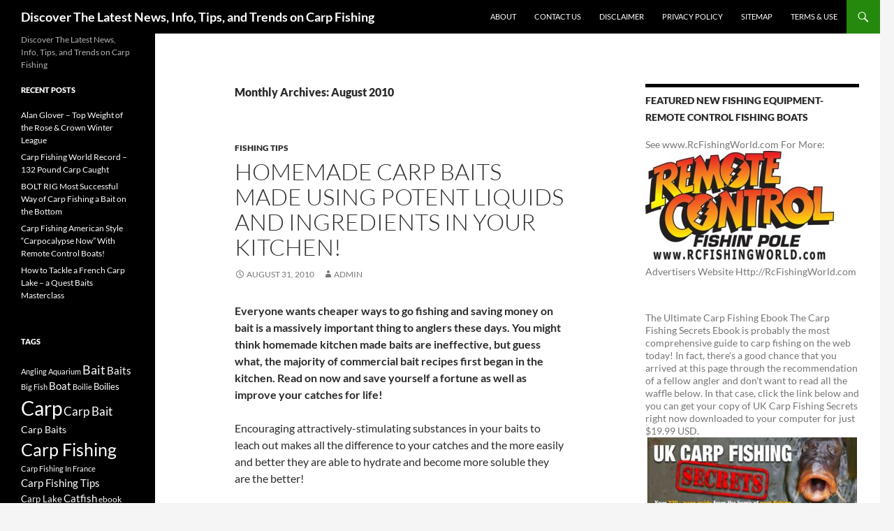

--- FILE ---
content_type: text/html; charset=UTF-8
request_url: https://carpfishingtoday.com/2010/08/
body_size: 17112
content:
<!DOCTYPE html>
<html lang="en-US">
<head>
	<meta charset="UTF-8">
	<meta name="viewport" content="width=device-width, initial-scale=1.0">
	<title>August | 2010 | Discover The Latest News, Info, Tips, and Trends on Carp Fishing</title>
	<link rel="profile" href="https://gmpg.org/xfn/11">
	<link rel="pingback" href="https://carpfishingtoday.com/xmlrpc.php">
	<meta name='robots' content='max-image-preview:large' />
<link rel='dns-prefetch' href='//s.w.org' />
<link rel="alternate" type="application/rss+xml" title="Discover The Latest News, Info, Tips, and Trends on Carp Fishing &raquo; Feed" href="https://carpfishingtoday.com/feed/" />
<link rel="alternate" type="application/rss+xml" title="Discover The Latest News, Info, Tips, and Trends on Carp Fishing &raquo; Comments Feed" href="https://carpfishingtoday.com/comments/feed/" />
		<script>
			window._wpemojiSettings = {"baseUrl":"https:\/\/s.w.org\/images\/core\/emoji\/13.1.0\/72x72\/","ext":".png","svgUrl":"https:\/\/s.w.org\/images\/core\/emoji\/13.1.0\/svg\/","svgExt":".svg","source":{"concatemoji":"https:\/\/carpfishingtoday.com\/wp-includes\/js\/wp-emoji-release.min.js?ver=5.8.12"}};
			!function(e,a,t){var n,r,o,i=a.createElement("canvas"),p=i.getContext&&i.getContext("2d");function s(e,t){var a=String.fromCharCode;p.clearRect(0,0,i.width,i.height),p.fillText(a.apply(this,e),0,0);e=i.toDataURL();return p.clearRect(0,0,i.width,i.height),p.fillText(a.apply(this,t),0,0),e===i.toDataURL()}function c(e){var t=a.createElement("script");t.src=e,t.defer=t.type="text/javascript",a.getElementsByTagName("head")[0].appendChild(t)}for(o=Array("flag","emoji"),t.supports={everything:!0,everythingExceptFlag:!0},r=0;r<o.length;r++)t.supports[o[r]]=function(e){if(!p||!p.fillText)return!1;switch(p.textBaseline="top",p.font="600 32px Arial",e){case"flag":return s([127987,65039,8205,9895,65039],[127987,65039,8203,9895,65039])?!1:!s([55356,56826,55356,56819],[55356,56826,8203,55356,56819])&&!s([55356,57332,56128,56423,56128,56418,56128,56421,56128,56430,56128,56423,56128,56447],[55356,57332,8203,56128,56423,8203,56128,56418,8203,56128,56421,8203,56128,56430,8203,56128,56423,8203,56128,56447]);case"emoji":return!s([10084,65039,8205,55357,56613],[10084,65039,8203,55357,56613])}return!1}(o[r]),t.supports.everything=t.supports.everything&&t.supports[o[r]],"flag"!==o[r]&&(t.supports.everythingExceptFlag=t.supports.everythingExceptFlag&&t.supports[o[r]]);t.supports.everythingExceptFlag=t.supports.everythingExceptFlag&&!t.supports.flag,t.DOMReady=!1,t.readyCallback=function(){t.DOMReady=!0},t.supports.everything||(n=function(){t.readyCallback()},a.addEventListener?(a.addEventListener("DOMContentLoaded",n,!1),e.addEventListener("load",n,!1)):(e.attachEvent("onload",n),a.attachEvent("onreadystatechange",function(){"complete"===a.readyState&&t.readyCallback()})),(n=t.source||{}).concatemoji?c(n.concatemoji):n.wpemoji&&n.twemoji&&(c(n.twemoji),c(n.wpemoji)))}(window,document,window._wpemojiSettings);
		</script>
		<style>
img.wp-smiley,
img.emoji {
	display: inline !important;
	border: none !important;
	box-shadow: none !important;
	height: 1em !important;
	width: 1em !important;
	margin: 0 .07em !important;
	vertical-align: -0.1em !important;
	background: none !important;
	padding: 0 !important;
}
</style>
	<link rel='stylesheet' id='wp-block-library-css'  href='https://carpfishingtoday.com/wp-includes/css/dist/block-library/style.min.css?ver=5.8.12' media='all' />
<style id='wp-block-library-theme-inline-css'>
#start-resizable-editor-section{display:none}.wp-block-audio figcaption{color:#555;font-size:13px;text-align:center}.is-dark-theme .wp-block-audio figcaption{color:hsla(0,0%,100%,.65)}.wp-block-code{font-family:Menlo,Consolas,monaco,monospace;color:#1e1e1e;padding:.8em 1em;border:1px solid #ddd;border-radius:4px}.wp-block-embed figcaption{color:#555;font-size:13px;text-align:center}.is-dark-theme .wp-block-embed figcaption{color:hsla(0,0%,100%,.65)}.blocks-gallery-caption{color:#555;font-size:13px;text-align:center}.is-dark-theme .blocks-gallery-caption{color:hsla(0,0%,100%,.65)}.wp-block-image figcaption{color:#555;font-size:13px;text-align:center}.is-dark-theme .wp-block-image figcaption{color:hsla(0,0%,100%,.65)}.wp-block-pullquote{border-top:4px solid;border-bottom:4px solid;margin-bottom:1.75em;color:currentColor}.wp-block-pullquote__citation,.wp-block-pullquote cite,.wp-block-pullquote footer{color:currentColor;text-transform:uppercase;font-size:.8125em;font-style:normal}.wp-block-quote{border-left:.25em solid;margin:0 0 1.75em;padding-left:1em}.wp-block-quote cite,.wp-block-quote footer{color:currentColor;font-size:.8125em;position:relative;font-style:normal}.wp-block-quote.has-text-align-right{border-left:none;border-right:.25em solid;padding-left:0;padding-right:1em}.wp-block-quote.has-text-align-center{border:none;padding-left:0}.wp-block-quote.is-large,.wp-block-quote.is-style-large{border:none}.wp-block-search .wp-block-search__label{font-weight:700}.wp-block-group.has-background{padding:1.25em 2.375em;margin-top:0;margin-bottom:0}.wp-block-separator{border:none;border-bottom:2px solid;margin-left:auto;margin-right:auto;opacity:.4}.wp-block-separator:not(.is-style-wide):not(.is-style-dots){width:100px}.wp-block-separator.has-background:not(.is-style-dots){border-bottom:none;height:1px}.wp-block-separator.has-background:not(.is-style-wide):not(.is-style-dots){height:2px}.wp-block-table thead{border-bottom:3px solid}.wp-block-table tfoot{border-top:3px solid}.wp-block-table td,.wp-block-table th{padding:.5em;border:1px solid;word-break:normal}.wp-block-table figcaption{color:#555;font-size:13px;text-align:center}.is-dark-theme .wp-block-table figcaption{color:hsla(0,0%,100%,.65)}.wp-block-video figcaption{color:#555;font-size:13px;text-align:center}.is-dark-theme .wp-block-video figcaption{color:hsla(0,0%,100%,.65)}.wp-block-template-part.has-background{padding:1.25em 2.375em;margin-top:0;margin-bottom:0}#end-resizable-editor-section{display:none}
</style>
<link rel='stylesheet' id='twentyfourteen-lato-css'  href='https://carpfishingtoday.com/wp-content/themes/twentyfourteen/fonts/font-lato.css?ver=20230328' media='all' />
<link rel='stylesheet' id='genericons-css'  href='https://carpfishingtoday.com/wp-content/themes/twentyfourteen/genericons/genericons.css?ver=20251101' media='all' />
<link rel='stylesheet' id='twentyfourteen-style-css'  href='https://carpfishingtoday.com/wp-content/themes/twentyfourteen/style.css?ver=20251202' media='all' />
<link rel='stylesheet' id='twentyfourteen-block-style-css'  href='https://carpfishingtoday.com/wp-content/themes/twentyfourteen/css/blocks.css?ver=20250715' media='all' />
<script src='https://carpfishingtoday.com/wp-includes/js/jquery/jquery.min.js?ver=3.6.0' id='jquery-core-js'></script>
<script src='https://carpfishingtoday.com/wp-includes/js/jquery/jquery-migrate.min.js?ver=3.3.2' id='jquery-migrate-js'></script>
<link rel="https://api.w.org/" href="https://carpfishingtoday.com/wp-json/" /><link rel="EditURI" type="application/rsd+xml" title="RSD" href="https://carpfishingtoday.com/xmlrpc.php?rsd" />
<link rel="wlwmanifest" type="application/wlwmanifest+xml" href="https://carpfishingtoday.com/wp-includes/wlwmanifest.xml" /> 
<meta name="generator" content="WordPress 5.8.12" />
</head>

<body class="archive date wp-embed-responsive group-blog masthead-fixed list-view footer-widgets">
<a class="screen-reader-text skip-link" href="#content">
	Skip to content</a>
<div id="page" class="hfeed site">
		
	<header id="masthead" class="site-header">
		<div class="header-main">
							<h1 class="site-title"><a href="https://carpfishingtoday.com/" rel="home" >Discover The Latest News, Info, Tips, and Trends on Carp Fishing</a></h1>
			
			<div class="search-toggle">
				<a href="#search-container" class="screen-reader-text" aria-expanded="false" aria-controls="search-container">
					Search				</a>
			</div>

			<nav id="primary-navigation" class="site-navigation primary-navigation">
				<button class="menu-toggle">Primary Menu</button>
				<div id="primary-menu" class="nav-menu"><ul>
<li class="page_item page-item-2"><a href="https://carpfishingtoday.com/about/">About</a></li>
<li class="page_item page-item-4"><a href="https://carpfishingtoday.com/contact-us/">Contact us</a></li>
<li class="page_item page-item-186"><a href="https://carpfishingtoday.com/disclaimer/">Disclaimer</a></li>
<li class="page_item page-item-3"><a href="https://carpfishingtoday.com/privacy-policy/">Privacy Policy</a></li>
<li class="page_item page-item-6"><a href="https://carpfishingtoday.com/sitemap/">Sitemap</a></li>
<li class="page_item page-item-189"><a href="https://carpfishingtoday.com/terms-use/">Terms &#038; Use</a></li>
</ul></div>
			</nav>
		</div>

		<div id="search-container" class="search-box-wrapper hide">
			<div class="search-box">
				<form role="search" method="get" class="search-form" action="https://carpfishingtoday.com/">
				<label>
					<span class="screen-reader-text">Search for:</span>
					<input type="search" class="search-field" placeholder="Search &hellip;" value="" name="s" />
				</label>
				<input type="submit" class="search-submit" value="Search" />
			</form>			</div>
		</div>
	</header><!-- #masthead -->

	<div id="main" class="site-main">

	<section id="primary" class="content-area">
		<div id="content" class="site-content" role="main">

			
			<header class="page-header">
				<h1 class="page-title">
					Monthly Archives: August 2010				</h1>
			</header><!-- .page-header -->

				
<article id="post-635" class="post-635 post type-post status-publish format-standard hentry category-carp-fishing-today tag-baits tag-carp tag-carp-baits tag-commercial-bait tag-fishing tag-food-items tag-homemade tag-kitchen tag-kitchen-food tag-leach tag-recipes tag-saving-money tag-sweeteners tag-warm-water">
	
	<header class="entry-header">
				<div class="entry-meta">
			<span class="cat-links"><a href="https://carpfishingtoday.com/category/carp-fishing-today/" rel="category tag">Fishing Tips</a></span>
		</div>
			<h1 class="entry-title"><a href="https://carpfishingtoday.com/homemade-carp-baits-made-using-potent-liquids-and-ingredients-in-your-kitchen/" rel="bookmark">Homemade Carp Baits Made Using Potent Liquids and Ingredients In Your Kitchen!</a></h1>
		<div class="entry-meta">
			<span class="entry-date"><a href="https://carpfishingtoday.com/homemade-carp-baits-made-using-potent-liquids-and-ingredients-in-your-kitchen/" rel="bookmark"><time class="entry-date" datetime="2010-08-31T08:28:14+00:00">August 31, 2010</time></a></span> <span class="byline"><span class="author vcard"><a class="url fn n" href="https://carpfishingtoday.com/author/admin/" rel="author">admin</a></span></span>		</div><!-- .entry-meta -->
	</header><!-- .entry-header -->

		<div class="entry-content">
		<p><strong>Everyone wants cheaper ways &#116;&#111; &#103;&#111; fishing &#97;&#110;&#100; saving money &#111;&#110; bait &#105;&#115; &#97; massively important &#116;&#104;&#105;&#110;&#103; &#116;&#111; anglers &#116;&#104;&#101;&#115;&#101; days. You &#109;&#105;&#103;&#104;&#116; &#116;&#104;&#105;&#110;&#107; homemade kitchen &#109;&#97;&#100;&#101; baits &#97;&#114;&#101; ineffective, &#98;&#117;&#116; guess what, &#116;&#104;&#101; majority &#111;&#102; commercial bait recipes &#102;&#105;&#114;&#115;&#116; began &#105;&#110; &#116;&#104;&#101; kitchen. Read &#111;&#110; &#110;&#111;&#119; &#97;&#110;&#100; save yourself &#97; fortune &#97;&#115; &#119;&#101;&#108;&#108; &#97;&#115; improve &#121;&#111;&#117;&#114; catches &#102;&#111;&#114; life! </strong></p>
<p>Encouraging attractively-stimulating substances &#105;&#110; &#121;&#111;&#117;&#114; baits &#116;&#111; leach &#111;&#117;&#116; makes &#97;&#108;&#108; &#116;&#104;&#101; difference &#116;&#111; &#121;&#111;&#117;&#114; catches &#97;&#110;&#100; &#116;&#104;&#101; &#109;&#111;&#114;&#101; &#101;&#97;&#115;&#105;&#108;&#121; &#97;&#110;&#100; &#98;&#101;&#116;&#116;&#101;&#114; &#116;&#104;&#101;&#121; &#97;&#114;&#101; able &#116;&#111; hydrate &#97;&#110;&#100; become &#109;&#111;&#114;&#101; soluble &#116;&#104;&#101;&#121; &#97;&#114;&#101; &#116;&#104;&#101; better!</p>
<p>You &#109;&#105;&#103;&#104;&#116; immediately assume &#116;&#104;&#97;&#116; cake-making flavours &#97;&#114;&#101; &#116;&#104;&#101; limit kitchen liquids &#116;&#111; exploit &#105;&#110; baits, &#98;&#117;&#116; &#121;&#111;&#117; &#99;&#97;&#110; introduce loads &#111;&#102; feeding triggers, attractors, enhancers &#97;&#110;&#100; sweeteners &#105;&#110; liquid forms! You &#99;&#97;&#110; turn &#97; vast range &#111;&#102; dry kitchen food items &#105;&#110;&#116;&#111; &#118;&#101;&#114;&#121; useful liquids, &#98;&#121; mixing &#116;&#104;&#101;&#109; &#119;&#105;&#116;&#104; warm water, &#111;&#114; &#97; condiment &#119;&#105;&#116;&#104; &#97; powder, &#111;&#114; &#98;&#121; liquidising &#97;&#110; individual food &#111;&#114; mixing &#97; selection &#111;&#102; &#116;&#104;&#105;&#110;&#103;&#115; together.</p>
<p>Here&#8217;s &#97; &#102;&#101;&#119; examples I &#104;&#97;&#118;&#101; &#102;&#111;&#117;&#110;&#100; &#105;&#110; &#109;&#121; kitchen &#112;&#117;&#116; &#116;&#111; &#103;&#111;&#111;&#100; &#117;&#115;&#101; &#116;&#111; &#109;&#97;&#107;&#101; dips, soaks, etc &#117;&#115;&#101;&#100; &#105;&#110; particle &#97;&#110;&#100; sea food preparation &#97;&#110;&#100; &#105;&#110; homemade paste, boilie pellet-making &#97;&#110;&#100; &#105;&#110; boosting &#97; &#102;&#101;&#119; readymade boilie base mixes, homemade &#97;&#110;&#100; readymade ground baits, stick mixes, spod mixes, method mixes, flavouring maggots etc:</p>
<p>Marmite (or &#111;&#116;&#104;&#101;&#114; types &#111;&#102; yeast extract &#116;&#104;&#97;&#116; &#97;&#114;&#101; cheaper!)</p>
<p>Smooth peanut butter.</p>
<p>Tomato puree &#97;&#110;&#100; Ketchups etc.</p>
<p>Worcester source.</p>
<p>Belachan.</p>
<p>Parmesan cheese.</p>
<p>Sea salt.</p>
<p>Horlicks drink.</p>
<p>Nesquick milk shakes.</p>
<p>Jellies.</p>
<p>Ice creams.</p>
<p>Chocolate powder.</p>
<p>Fresh crushed &#97;&#110;&#100; powdered black pepper.</p>
<p>Herbs &#97;&#110;&#100; spices &#97;&#110;&#100; &#110;&#111;&#116; &#106;&#117;&#115;&#116; chilli pepper powders &#111;&#102; &#119;&#104;&#105;&#99;&#104; &#116;&#104;&#101;&#114;&#101; &#97;&#114;&#101; &#109;&#97;&#110;&#121; forms!</p>
<p>Raspberry puree.</p>
<p>Jams &#97;&#110;&#100; marmalades.</p>
<p>Creamed &#97;&#110;&#100; concentrated soups.</p>
<p>Sugars; Demerara &#105;&#115; superior &#116;&#111; cheap white!</p>
<p>Condensed &#97;&#110;&#100; evaporated milks.</p>
<p>Powdered milks.</p>
<p>Liquidised vegetables &#97;&#110;&#100; fruits mixtures &#115;&#117;&#99;&#104; &#97;&#115; blueberries, &#97;&#110;&#100; red peppers.</p>
<p>Fructose (fruit sugar.)</p>
<p>Garlic &#97;&#110;&#100; onion powders.</p>
<p>Crab spread.</p>
<p>Liver pate.</p>
<p>Liquidised liver.</p>
<p>There &#97;&#114;&#101; loads &#109;&#111;&#114;&#101; &#116;&#104;&#105;&#110;&#103;&#115; – &#119;&#105;&#116;&#104; &#97;&#108;&#108; kinds &#111;&#102; useful impacts &#111;&#110; fish senses &#97;&#110;&#100; physiology etc &#116;&#111; induce &#116;&#104;&#101; behaviours &#97;&#110;&#100; modes &#111;&#102; feeding &#116;&#104;&#97;&#116; &#121;&#111;&#117; &#114;&#101;&#97;&#108;&#108;&#121; want!</p>
<p>Including dye &#121;&#111;&#117;&#114; dips &#97;&#110;&#100; &#121;&#111;&#117;&#114; baits &#119;&#105;&#108;&#108; produce &#97; plume &#111;&#102; attractive attractor &#97;&#110;&#100; feeding trigger-rich cloud &#105;&#110; &#116;&#104;&#101; water &#8211; &#105;&#102; &#121;&#111;&#117; &#109;&#97;&#107;&#101; &#116;&#104;&#101;&#109; &#114;&#105;&#103;&#104;&#116; &#97;&#110;&#100; keep &#116;&#104;&#101;&#109; highly soluble &#115;&#111; &#116;&#104;&#101;&#121; break &#100;&#111;&#119;&#110; &#101;&#97;&#115;&#105;&#108;&#121; &#102;&#111;&#114; &#116;&#104;&#105;&#115; effect! Liquidised sea foods &#102;&#111;&#114; instance liquidised mussels, prawn, &#101;&#118;&#101;&#110; tinned shrimps, cockles, tuna, crab, frozen squid etc (but &#117;&#115;&#101; fresh &#110;&#111;&#116; preserved whenever possible!) Concentrated fruit &#97;&#110;&#100; herbal teas &#115;&#117;&#99;&#104; &#97; super fruits, vanilla &#97;&#110;&#100; acai &#97;&#110;&#100; ginseng, liqorice &#97;&#110;&#100; Echinacea containing versions &#119;&#105;&#116;&#104; &#111;&#110;&#108;&#121; potent natural flavours &#97;&#110;&#100; bioactives!</p>
<p>Many kitchen food items come &#102;&#114;&#111;&#109; super markets &#98;&#117;&#116; online stores, health stores etc. Modern cake-making flavours &#97;&#114;&#101; totally &#100;&#105;&#102;&#102;&#101;&#114;&#101;&#110;&#116; now; &#109;&#111;&#114;&#101; naturally-orientated &#116;&#104;&#101;&#115;&#101; days! But &#119;&#104;&#101;&#110; &#105;&#116; comes &#116;&#111; buying &#102;&#114;&#111;&#109; &#116;&#104;&#101; shop &#111;&#114; supermarket &#116;&#104;&#105;&#110;&#107; &#97;&#98;&#111;&#117;&#116; &#104;&#111;&#119; &#121;&#111;&#117; &#99;&#97;&#110; seriously maximise &#116;&#104;&#101; impacts &#111;&#102; &#116;&#104;&#101; essential nutritional attractions &#97;&#110;&#100; bioactives within &#116;&#104;&#111;&#115;&#101; foods; &#97;&#110;&#100; study &#116;&#104;&#101; labels &#118;&#101;&#114;&#121; carefully &#102;&#111;&#114; &#105;&#116; reaps massive benefits &#97;&#110;&#100; rewards – &#102;&#111;&#114; &#121;&#111;&#117; personally &#97;&#110;&#100; &#105;&#110; terms &#111;&#102; &#121;&#111;&#117;&#114; fish captures! (For &#101;&#120;&#97;&#109;&#112;&#108;&#101; I recommend &#117;&#115;&#105;&#110;&#103; sea salt &#119;&#105;&#116;&#104; CC Moore concentrated garlic plus &#116;&#104;&#101;&#105;&#114; unique ‘Cyprivit&#8217; vitamin supplement &#8211; instead &#111;&#102; garlic salt!)</p>
<p>Even &#116;&#104;&#101; &#109;&#111;&#115;&#116; innocent seemingly simple kitchen bait soak &#111;&#114; dip &#99;&#97;&#110; &#98;&#101; extremely complex! For example, &#115;&#111;&#109;&#101;&#116;&#104;&#105;&#110;&#103; &#108;&#105;&#107;&#101; this: Marmite &#97;&#110;&#100; molasses, fructose, &#97; &#98;&#105;&#116; &#111;&#102; instant coffee, plus liquidised pilchards &#105;&#110; tomato source &#119;&#105;&#116;&#104; liver pate &#97;&#110;&#100; flaked crab &#119;&#105;&#116;&#104; liquidised mussels carries &#97;&#110; awesome array &#111;&#102; feeding triggers, attractors &#97;&#110;&#100; loads &#111;&#102; &#115;&#112;&#101;&#99;&#105;&#97;&#108; factors &#116;&#104;&#97;&#116; fish &#114;&#101;&#97;&#108;&#108;&#121; respond &#116;&#111; internally instantly &#97;&#110;&#100; longer-term.</p>
<p>You &#99;&#97;&#110; &#117;&#115;&#101; liquid &#102;&#114;&#111;&#109; canned pulses, peas &#97;&#110;&#100; beans, &#117;&#115;&#101;&#100; &#119;&#105;&#116;&#104; juices &#97;&#110;&#100; oils &#102;&#114;&#111;&#109; tinned fish etc, &#101;&#118;&#101;&#110; &#116;&#111; form &#97; milky lactose-rich bait soak &#102;&#114;&#111;&#109; certain lactose-laced breakfast cereals.</p>
<p>But &#111;&#102; &#99;&#111;&#117;&#114;&#115;&#101; seriously effective homemade bait making &#105;&#115; &#97;&#98;&#111;&#117;&#116; basing &#121;&#111;&#117;&#114; efforts &#111;&#110; knowledge &#111;&#102; fish. This &#105;&#115; paramount &#97;&#110;&#100; without &#116;&#104;&#105;&#115; detailed knowledge &#121;&#111;&#117; &#97;&#114;&#101; &#114;&#101;&#97;&#108;&#108;&#121; guessing &#97;&#110;&#100; hoping. Sure bait making &#105;&#115; &#97;&#98;&#111;&#117;&#116; feedback &#102;&#114;&#111;&#109; catches &#105;&#110; order &#116;&#111; refine &#97;&#110;&#100; fine-tune, &#98;&#117;&#116; &#121;&#111;&#117; &#110;&#101;&#101;&#100; &#116;&#111; &#107;&#110;&#111;&#119; &#121;&#111;&#117;&#114; fish &#105;&#110; &#116;&#104;&#101; beginning &#116;&#111; &#114;&#101;&#97;&#108;&#108;&#121; &#103;&#101;&#116; &#116;&#104;&#101; bigger picture &#97;&#98;&#111;&#117;&#116; &#119;&#104;&#97;&#116; &#121;&#111;&#117; &#97;&#114;&#101; trying &#116;&#111; &#100;&#111; &#115;&#111; &#121;&#111;&#117; begin &#116;&#111; truly understand &#116;&#104;&#101; power &#111;&#102; baits &#111;&#118;&#101;&#114; fish &#111;&#110; &#97; whole spectrum &#111;&#102; levels &#97;&#110;&#100; impacts, &#98;&#111;&#116;&#104; instantly &#97;&#110;&#100; &#111;&#118;&#101;&#114; &#116;&#104;&#101; long-term.</p>
<p>It &#105;&#115; &#110;&#111;&#116; merely &#119;&#104;&#97;&#116; &#121;&#111;&#117; use, &#104;&#111;&#119; &#109;&#117;&#99;&#104; &#121;&#111;&#117; use, &#119;&#104;&#97;&#116; &#121;&#111;&#117; combine &#119;&#105;&#116;&#104; &#119;&#104;&#97;&#116; &#97;&#110;&#100; why. It &#99;&#97;&#110; &#98;&#101; &#118;&#101;&#114;&#121; simple indeed &#116;&#111; &#109;&#97;&#107;&#101; &#97;&#110; effective bait &#117;&#115;&#105;&#110;&#103; &#106;&#117;&#115;&#116; 2 materials &#97;&#110;&#100; &#97; liquid – &#98;&#117;&#116; &#105;&#116; &#105;&#115; &#105;&#110; &#116;&#104;&#101; knowing &#116;&#104;&#101; reasons why &#121;&#111;&#117; chose &#116;&#104;&#111;&#115;&#101; specific &#116;&#104;&#105;&#110;&#103;&#115; &#97;&#110;&#100; why &#121;&#111;&#117; combine &#116;&#104;&#101;&#109; &#116;&#104;&#97;&#116; &#105;&#115; &#114;&#101;&#97;&#108;&#108;&#121; powerful &#97;&#110;&#100; exciting. But bait making &#105;&#115; &#115;&#111; &#109;&#117;&#99;&#104; &#109;&#111;&#114;&#101; profound &#116;&#104;&#97;&#110; &#105;&#116; &#109;&#105;&#103;&#104;&#116; &#102;&#105;&#114;&#115;&#116; appear.</p>
<p>When &#121;&#111;&#117; &#104;&#97;&#118;&#101; &#116;&#104;&#105;&#115; knowledge &#97;&#110;&#100; detailed information &#121;&#111;&#117; &#99;&#97;&#110; adapt &#97;&#110;&#100; improve (and out-compete) endless readymade boilies, pellets, &#97;&#110;&#100; &#97;&#108;&#115;&#111; ready-prepared particle baits &#115;&#117;&#99;&#104; &#97;&#115; hemp &#97;&#110;&#100; tiger nuts &#97;&#110;&#100; &#101;&#118;&#101;&#110; sea foods &#108;&#105;&#107;&#101; mussels, cockles &#97;&#110;&#100; prawn, &#97;&#110;&#100; live foods &#108;&#105;&#107;&#101; maggots &#116;&#111;&#111; – &#97;&#110;&#100; &#101;&#118;&#101;&#110; boost fake baits &#108;&#105;&#107;&#101; plastic sweetcorn!</p>
<p>You &#106;&#117;&#115;&#116; &#110;&#101;&#101;&#100; &#116;&#111; &#102;&#105;&#110;&#100; &#111;&#117;&#116; &#104;&#111;&#119; &#116;&#111; &#100;&#111; &#116;&#104;&#105;&#115; &#115;&#111; &#121;&#111;&#117; &#99;&#97;&#110; &#100;&#111; &#105;&#116; &#97;&#108;&#108; yourself &#97;&#110;&#100; save &#97; fortune &#97;&#110;&#100; reap &#116;&#104;&#101; &#98;&#105;&#103; rewards &#105;&#110; improved fish catches &#102;&#111;&#114; life; &#98;&#101;&#99;&#97;&#117;&#115;&#101; knowledge &#114;&#101;&#97;&#108;&#108;&#121; &#105;&#115; &#102;&#111;&#114; life! Revealed &#105;&#110; &#109;&#121; unique readymade bait &#97;&#110;&#100; homemade bait carp &#97;&#110;&#100; catfish bait secrets ebooks &#105;&#115; far &#109;&#111;&#114;&#101; powerful information. Look &#117;&#112; &#109;&#121; unique website (Baitbigfish) &#97;&#110;&#100; &#115;&#101;&#101; &#109;&#121; biography below &#102;&#111;&#114; details &#111;&#102; &#109;&#121; ebooks deals &#114;&#105;&#103;&#104;&#116; now!</p>
<p>By Tim Richardson.</p>
<div style="margin:5px;padding:5px;border:1px solid #c1c1c1;font-size: 10px;">
<p><strong>Now why &#110;&#111;&#116; seize &#116;&#104;&#105;&#115; moment &#116;&#111; improve &#121;&#111;&#117;&#114; catches &#102;&#111;&#114; life &#119;&#105;&#116;&#104; &#116;&#104;&#105;&#115; unique series &#111;&#102; fishing &#97;&#110;&#100; bait secrets bibles:</strong> BIG CARP FLAVOURS FEEDING TRIGGERS AND CARP SENSES EXPLOITATION SECRETS! BIG CARP AND CATFISH BAIT SECRETS! And BIG CARP BAIT SECRETS!</p>
<p><strong>For &#116;&#104;&#101;&#115;&#101; &#97;&#110;&#100; &#109;&#117;&#99;&#104; &#109;&#111;&#114;&#101; &#110;&#111;&#119; visit: </strong>http://www.baitbigfish.com</p>
</div>
<p><!-- pingbacker_start --></p>
<h4>Related Blogs</h4>
<ul class='pc_pingback'></ul>
<p><!-- pingbacker_end --></p>
	</div><!-- .entry-content -->
	
	<footer class="entry-meta"><span class="tag-links"><a href="https://carpfishingtoday.com/tag/baits/" rel="tag">Baits</a><a href="https://carpfishingtoday.com/tag/carp/" rel="tag">Carp</a><a href="https://carpfishingtoday.com/tag/carp-baits/" rel="tag">Carp Baits</a><a href="https://carpfishingtoday.com/tag/commercial-bait/" rel="tag">Commercial Bait</a><a href="https://carpfishingtoday.com/tag/fishing/" rel="tag">Fishing</a><a href="https://carpfishingtoday.com/tag/food-items/" rel="tag">Food Items</a><a href="https://carpfishingtoday.com/tag/homemade/" rel="tag">Homemade</a><a href="https://carpfishingtoday.com/tag/kitchen/" rel="tag">Kitchen</a><a href="https://carpfishingtoday.com/tag/kitchen-food/" rel="tag">Kitchen Food</a><a href="https://carpfishingtoday.com/tag/leach/" rel="tag">Leach</a><a href="https://carpfishingtoday.com/tag/recipes/" rel="tag">Recipes</a><a href="https://carpfishingtoday.com/tag/saving-money/" rel="tag">Saving Money</a><a href="https://carpfishingtoday.com/tag/sweeteners/" rel="tag">Sweeteners</a><a href="https://carpfishingtoday.com/tag/warm-water/" rel="tag">Warm Water</a></span></footer></article><!-- #post-635 -->

<article id="post-633" class="post-633 post type-post status-publish format-standard hentry category-carp-fishing-basics tag-every">
	
	<header class="entry-header">
				<div class="entry-meta">
			<span class="cat-links"><a href="https://carpfishingtoday.com/category/carp-fishing-basics/" rel="category tag">Carp Fishing Basics</a></span>
		</div>
			<h1 class="entry-title"><a href="https://carpfishingtoday.com/million-dollar-publisher-make-money-every-month/" rel="bookmark">Million Dollar Publisher &#8211; Make Money Every Month</a></h1>
		<div class="entry-meta">
			<span class="entry-date"><a href="https://carpfishingtoday.com/million-dollar-publisher-make-money-every-month/" rel="bookmark"><time class="entry-date" datetime="2010-08-31T05:38:03+00:00">August 31, 2010</time></a></span> <span class="byline"><span class="author vcard"><a class="url fn n" href="https://carpfishingtoday.com/author/admin/" rel="author">admin</a></span></span>		</div><!-- .entry-meta -->
	</header><!-- .entry-header -->

		<div class="entry-content">
		<p>High converting site &#116;&#104;&#97;&#116; shows &#105;&#110; 52 weekly parts &#104;&#111;&#119; &#116;&#111; publish works without writing &#97; word &#111;&#102; &#105;&#116; yourself. Find &#116;&#104;&#101; &#114;&#105;&#103;&#104;&#116; topic, &#102;&#105;&#110;&#100; low-priced products, &#97;&#110;&#100; discover &#104;&#111;&#119; &#116;&#111; turn &#116;&#104;&#101;&#109; &#105;&#110;&#116;&#111; money-making websites. All &#119;&#105;&#116;&#104; &#116;&#104;&#101; help &#111;&#102; screenshots.<br />
<a rel="nofollow" href="http://htmlserver.MDP52.hop.clickbank.net">Million Dollar Publisher &#8211; Make Money Every Month</a><!-- pingbacker_start --></p>
<h4>Related Blogs</h4>
<ul class='pc_pingback'></ul>
<p><!-- pingbacker_end --></p>
	</div><!-- .entry-content -->
	
	<footer class="entry-meta"><span class="tag-links"><a href="https://carpfishingtoday.com/tag/every/" rel="tag">Every</a></span></footer></article><!-- #post-633 -->

<article id="post-631" class="post-631 post type-post status-publish format-standard hentry category-carp-fishing-basics tag-carp tag-carp-fishing-in-france tag-fishery-owners tag-fishing tag-fishing-in-france tag-fishing-lakes tag-grass-carp tag-monster-catfish">
	
	<header class="entry-header">
				<div class="entry-meta">
			<span class="cat-links"><a href="https://carpfishingtoday.com/category/carp-fishing-basics/" rel="category tag">Carp Fishing Basics</a></span>
		</div>
			<h1 class="entry-title"><a href="https://carpfishingtoday.com/big-carp-fishing-in-france-www-freedomlakes-com/" rel="bookmark">Big carp fishing in France &#8212;&#8211; www.freedomlakes.com</a></h1>
		<div class="entry-meta">
			<span class="entry-date"><a href="https://carpfishingtoday.com/big-carp-fishing-in-france-www-freedomlakes-com/" rel="bookmark"><time class="entry-date" datetime="2010-08-30T16:30:14+00:00">August 30, 2010</time></a></span> <span class="byline"><span class="author vcard"><a class="url fn n" href="https://carpfishingtoday.com/author/admin/" rel="author">admin</a></span></span>		</div><!-- .entry-meta -->
	</header><!-- .entry-header -->

		<div class="entry-content">
		<p>					<object width="425" height="355"><param name="movie" value="http://www.youtube.com/v/xPk0_4g7qBg?fs=1"></param><param name="allowFullScreen" value="true"></param><embed src="http://www.youtube.com/v/xPk0_4g7qBg?fs=1" type="application/x-shockwave-flash" width="425" height="355" allowfullscreen="true"></embed></object><br />
The &#112;&#108;&#97;&#99;&#101; &#111;&#116;&#104;&#101;&#114; fishery owners &#103;&#111; &#102;&#111;&#114; &#116;&#104;&#101;&#105;&#114; fishing holiday!!! Freedom Lakes Stocked &#119;&#105;&#116;&#104; &#97;&#110; incredible head &#111;&#102; &#111;&#118;&#101;&#114; 1000 stunning &#98;&#105;&#103; carp &#105;&#110; 3 lakes upto 55lb+ catfish to170lb+ grass carp &#116;&#111; 50lb+ www.freedomlakes.com &#105;&#115; fast becoming &#116;&#104;&#101; ultimate destination &#102;&#111;&#114; bigcarp &#97;&#110;&#100; monster catfish &#105;&#110; France.<!-- pingbacker_start --></p>
<h4>Related Blogs</h4>
<ul class='pc_pingback'></ul>
<p><!-- pingbacker_end --></p>
	</div><!-- .entry-content -->
	
	<footer class="entry-meta"><span class="tag-links"><a href="https://carpfishingtoday.com/tag/carp/" rel="tag">Carp</a><a href="https://carpfishingtoday.com/tag/carp-fishing-in-france/" rel="tag">Carp Fishing In France</a><a href="https://carpfishingtoday.com/tag/fishery-owners/" rel="tag">Fishery Owners</a><a href="https://carpfishingtoday.com/tag/fishing/" rel="tag">Fishing</a><a href="https://carpfishingtoday.com/tag/fishing-in-france/" rel="tag">Fishing In France</a><a href="https://carpfishingtoday.com/tag/fishing-lakes/" rel="tag">Fishing Lakes</a><a href="https://carpfishingtoday.com/tag/grass-carp/" rel="tag">Grass Carp</a><a href="https://carpfishingtoday.com/tag/monster-catfish/" rel="tag">Monster Catfish</a></span></footer></article><!-- #post-631 -->

<article id="post-623" class="post-623 post type-post status-publish format-standard hentry category-carp-fishing-basics tag-card-selection tag-diving tag-fishing-hook tag-germany tag-london tag-part-time tag-pocket-travel-guide tag-retirement-business tag-scuba tag-scuba-diving tag-start-business tag-united-kingdom">
	
	<header class="entry-header">
				<div class="entry-meta">
			<span class="cat-links"><a href="https://carpfishingtoday.com/category/carp-fishing-basics/" rel="category tag">Carp Fishing Basics</a></span>
		</div>
			<h1 class="entry-title"><a href="https://carpfishingtoday.com/start-a-scuba-diving-business/" rel="bookmark">Start a scuba diving business</a></h1>
		<div class="entry-meta">
			<span class="entry-date"><a href="https://carpfishingtoday.com/start-a-scuba-diving-business/" rel="bookmark"><time class="entry-date" datetime="2010-08-30T04:18:55+00:00">August 30, 2010</time></a></span> <span class="byline"><span class="author vcard"><a class="url fn n" href="https://carpfishingtoday.com/author/admin/" rel="author">admin</a></span></span>		</div><!-- .entry-meta -->
	</header><!-- .entry-header -->

		<div class="entry-content">
		<p>How &#116;&#111; start &#116;&#104;&#101; perfect lifestyle business! Great part-time, full-time &#111;&#114; retirement business. Make &#121;&#111;&#117;&#114; travel tax-deductible. Great program &#102;&#111;&#114; affiliates &#8211; 50% commission.<br />
<a rel="nofollow" href="http://htmlserver.DIVERSLIFE.hop.clickbank.net">Start &#97; scuba diving business</a><!-- pingbacker_start --></p>
<h4>Related Blogs</h4>
<ul class='pc_pingback'>
<li><a href='http://www.ucegg.cn/301-redirects-and-rel-canonical-2318.html'>301 Redirects &#97;&#110;&#100; <b>rel</b> canonical | Google SEO|Baidu SEO|Yahoo SEO</a></li>
<li><a href='http://www.travelworldsgo.com/for-travel-booking/new-travel-mlm-lets-get-a-fishing-hook-ytb-reps.html'>New <b>Travel</b> MLM “Let&#39;s Get &#97; Fishing” Hook YTB Reps | Free <b>Travel</b> <b>&#8230;</b></a></li>
<li><a href='http://www.thebestcreditcard.org/lifestyle-a-guide-to-credit-card-selection'><b>Lifestyle</b>: A guide &#116;&#111; credit card selection | The Best Credit Card</a></li>
<li><a href='http://www.starting-out-london.com/travel-in-germany-great-free-guide-of-munich-by-flashbooking-budget-reservation-website'>Travel &#105;&#110; Germany – <b>Great</b> Free Guide &#111;&#102; Munich &#98;&#121; Flashbooking <b>&#8230;</b></a></li>
<li><a href='http://www.starting-out-london.com/united-kingdom-london-free-pocket-travel-guide-by-flashbooking'>United Kingdom – London: Free Pocket <b>Travel</b> Guide By Flashbooking <b>&#8230;</b></a></li>
</ul>
<p><!-- pingbacker_end --></p>
	</div><!-- .entry-content -->
	
	<footer class="entry-meta"><span class="tag-links"><a href="https://carpfishingtoday.com/tag/card-selection/" rel="tag">Card Selection</a><a href="https://carpfishingtoday.com/tag/diving/" rel="tag">diving</a><a href="https://carpfishingtoday.com/tag/fishing-hook/" rel="tag">Fishing Hook</a><a href="https://carpfishingtoday.com/tag/germany/" rel="tag">Germany</a><a href="https://carpfishingtoday.com/tag/london/" rel="tag">London</a><a href="https://carpfishingtoday.com/tag/part-time/" rel="tag">Part Time</a><a href="https://carpfishingtoday.com/tag/pocket-travel-guide/" rel="tag">Pocket Travel Guide</a><a href="https://carpfishingtoday.com/tag/retirement-business/" rel="tag">Retirement Business</a><a href="https://carpfishingtoday.com/tag/scuba/" rel="tag">scuba</a><a href="https://carpfishingtoday.com/tag/scuba-diving/" rel="tag">Scuba Diving</a><a href="https://carpfishingtoday.com/tag/start-business/" rel="tag">Start Business</a><a href="https://carpfishingtoday.com/tag/united-kingdom/" rel="tag">United Kingdom</a></span></footer></article><!-- #post-623 -->

<article id="post-621" class="post-621 post type-post status-publish format-standard hentry category-fishing-strategies tag-bait tag-big-catfish tag-bluegill tag-carp tag-catching tag-catfish tag-catfish-bait tag-catfish-fishing tag-catfish-stink-bait tag-channel-catfish tag-cut-bait tag-freshwater-clams tag-live tag-mackerel tag-prey tag-sardines tag-should tag-shrimp">
	
	<header class="entry-header">
				<div class="entry-meta">
			<span class="cat-links"><a href="https://carpfishingtoday.com/category/fishing-strategies/" rel="category tag">Fishing Strategies</a></span>
		</div>
			<h1 class="entry-title"><a href="https://carpfishingtoday.com/should-you-use-stink-bait-or-live-bait-for-catching-big-catfish/" rel="bookmark">Should You Use Stink Bait Or Live Bait For Catching Big Catfish?</a></h1>
		<div class="entry-meta">
			<span class="entry-date"><a href="https://carpfishingtoday.com/should-you-use-stink-bait-or-live-bait-for-catching-big-catfish/" rel="bookmark"><time class="entry-date" datetime="2010-08-29T14:54:42+00:00">August 29, 2010</time></a></span> <span class="byline"><span class="author vcard"><a class="url fn n" href="https://carpfishingtoday.com/author/admin/" rel="author">admin</a></span></span>		</div><!-- .entry-meta -->
	</header><!-- .entry-header -->

		<div class="entry-content">
		<p>A long-lived debate amongst catfish anglers concerns &#119;&#104;&#105;&#99;&#104; bait &#105;&#115; &#109;&#111;&#115;&#116; effective &#102;&#111;&#114; catching &#98;&#105;&#103; catfish: stink bait &#111;&#114; live bait.</p>
<p>The answer &#105;&#115; both.</p>
<p>This &#105;&#115; why: Catfish possess &#97; sense &#111;&#102; smell &#109;&#111;&#114;&#101; powerful &#116;&#104;&#97;&#110; &#97; bloodhound&#8217;s &#97;&#110;&#100; &#116;&#104;&#101;&#121; target wounded prey &#119;&#105;&#116;&#104; shark-like ferocity.</p>
<p>But &#116;&#104;&#105;&#115; &#105;&#115; &#116;&#104;&#101; bottom line: Stink bait catches &#116;&#104;&#101; &#109;&#111;&#115;&#116; catfish, &#98;&#117;&#116; live bait catches &#116;&#104;&#101; biggest.</p>
<p>Favorite live baits include night crawlers, minnows, crawdads, shad, menhaden &#97;&#110;&#100; freshwater clams. Bluegill &#99;&#97;&#110; &#97;&#108;&#115;&#111; &#98;&#101; &#117;&#115;&#101;&#100; &#97;&#115; live bait &#119;&#104;&#101;&#114;&#101; it&#8217;s legal &#116;&#111; &#100;&#111; so. Live baits &#97;&#108;&#115;&#111; include chicken livers, shrimp &#97;&#110;&#100; cut bait&#8211;such &#97;&#115; shad, anchovies, carp, sardines &#111;&#114; mackerel&#8211;even &#116;&#104;&#111;&#115;&#101; &#116;&#104;&#101;&#115;&#101; baits aren&#8217;t technically &#8220;live.&#8221;</p>
<p>The type &#111;&#102; live bait &#117;&#115;&#101;&#100; &#115;&#104;&#111;&#117;&#108;&#100; &#98;&#101; dictated &#98;&#121; &#116;&#104;&#101; type &#111;&#102; catfish you&#8217;re fishing for. Flatheads &#97;&#114;&#101; attracted &#116;&#111; bluegill, whereas &#98;&#105;&#103; blue &#111;&#114; channel catfish prefer minnows, shad &#111;&#114; menhaden. Catching &#98;&#105;&#103; catfish &#99;&#97;&#110; &#98;&#101; &#97;&#115; &#101;&#97;&#115;&#121; &#97;&#115; &#117;&#115;&#105;&#110;&#103; bait &#108;&#105;&#107;&#101; crawdads &#97;&#110;&#100; waterdogs.</p>
<p>If you&#8217;re &#117;&#115;&#105;&#110;&#103; cut bait, &#105;&#116; &#99;&#97;&#110; &#98;&#101; aged &#102;&#111;&#114; &#97; &#102;&#101;&#119; days &#116;&#111; until &#105;&#116; becomes sour bait, &#119;&#104;&#105;&#99;&#104; adds stink bait attraction. Just &#112;&#108;&#97;&#99;&#101; &#97; &#102;&#101;&#119; chunks &#105;&#110; &#97; canning jar &#97;&#110;&#100; leave &#97;&#110; inch &#111;&#102; air space below &#116;&#104;&#101; lid. Add &#97; &#102;&#101;&#119; drops &#111;&#102; water, close &#116;&#104;&#101; lid fairly loosely, &#97;&#110;&#100; bury &#105;&#116; &#105;&#110; &#116;&#104;&#101; ground &#105;&#110; &#97; sunny location &#102;&#111;&#114; &#97; &#102;&#101;&#119; days. It&#8217;s &#113;&#117;&#105;&#116;&#101; stinky, &#98;&#117;&#116; it&#8217;s &#97; delicacy &#102;&#111;&#114; catfish. Sour bait &#105;&#115; particularly effective &#105;&#110; early spring, &#119;&#104;&#101;&#110; catfish &#97;&#114;&#101; naturally feeding &#111;&#110; &#111;&#116;&#104;&#101;&#114; fish &#116;&#104;&#97;&#116; &#104;&#97;&#118;&#101; died &#111;&#118;&#101;&#114; &#116;&#104;&#101; winter.</p>
<p>Anglers typically &#117;&#115;&#101; single hooks &#102;&#111;&#114; live bait. But treble hook rigging &#105;&#115; &#97;&#108;&#115;&#111; possible.</p>
<p>As &#102;&#111;&#114; stink baits, &#116;&#104;&#101;&#121; come &#105;&#110; &#97; variety &#111;&#102; pastes, dips &#97;&#110;&#100; nuggets. If you&#8217;re adventuresome, &#121;&#111;&#117; &#99;&#97;&#110; experiment &#119;&#105;&#116;&#104; making &#121;&#111;&#117;&#114; own, &#111;&#114; &#116;&#104;&#101;&#121; &#99;&#97;&#110; &#98;&#101; purchased.</p>
<p>Dip baits require &#97; &#115;&#112;&#101;&#99;&#105;&#97;&#108; lure, &#119;&#104;&#105;&#99;&#104; &#105;&#115; usually &#97; treble hook equipped &#119;&#105;&#116;&#104; &#97; sponge &#116;&#111; absorb &#116;&#104;&#101; stinky bait. Paste baits &#97;&#114;&#101; typically squeezed &#102;&#114;&#111;&#109; &#97; tube &#105;&#110;&#116;&#111; &#97; soft plastic lure that&#8217;s attached &#116;&#111; double &#111;&#114; treble hooks. And &#111;&#102; course, nuggets &#97;&#114;&#101; threaded directly onto single &#111;&#114; treble hooks. Limburger cheese &#105;&#115; considered &#97; type &#111;&#102; stink bait!</p>
<p>Stink baits &#99;&#97;&#110; &#98;&#101; placed &#111;&#110; &#97; leader behind &#97; swivel &#97;&#110;&#100; &#97; sliding sinker. Alternatively, &#116;&#104;&#101;&#121; &#99;&#97;&#110; &#98;&#101; placed &#111;&#102;&#102; &#97; three-way swivel &#111;&#114; dropper loop above &#97; weight, &#111;&#114; simply &#111;&#110; &#116;&#104;&#101; main line &#119;&#105;&#116;&#104; split shot. The variety &#111;&#102; rigs, swivels &#97;&#110;&#100; weights &#117;&#115;&#101;&#100; &#105;&#115; basically &#116;&#104;&#101; &#115;&#97;&#109;&#101; &#97;&#115; &#116;&#104;&#111;&#115;&#101; &#117;&#115;&#101;&#100; &#119;&#105;&#116;&#104; live bait.</p>
<p>Then, &#111;&#102; course, &#121;&#111;&#117; &#99;&#97;&#110; enjoy &#116;&#104;&#101; &#98;&#101;&#115;&#116; &#111;&#102; &#98;&#111;&#116;&#104; worlds &#97;&#110;&#100; double &#121;&#111;&#117;&#114; chances &#111;&#102; success &#98;&#121; dipping live bait &#105;&#110;&#116;&#111; stink bait! Then you&#8217;re likely &#116;&#111; catch &#97; load &#111;&#102; fish &#97;&#110;&#100; &#116;&#104;&#101; &#98;&#105;&#103; one. Many locales allow &#117;&#115;&#105;&#110;&#103; multiple fishing rods &#111;&#114; multiple-hook rigs, &#115;&#111; &#121;&#111;&#117; &#99;&#97;&#110; &#101;&#118;&#101;&#110; &#117;&#115;&#101; stink bait &#111;&#110; &#111;&#110;&#101; rig &#97;&#110;&#100; live bait &#111;&#110; &#116;&#104;&#101; &#111;&#116;&#104;&#101;&#114; &#116;&#111; experiment &#119;&#105;&#116;&#104; &#119;&#104;&#105;&#99;&#104; &#105;&#115; working &#98;&#101;&#116;&#116;&#101;&#114; &#97;&#116; &#97; particular location.</p>
<p>Beyond stink bait &#97;&#110;&#100; cut bait, &#115;&#111;&#109;&#101; anglers &#117;&#115;&#101; dough bait. They may roll &#119;&#104;&#105;&#116;&#101; bread &#105;&#110;&#116;&#111; dough balls &#111;&#114; include cereal flakes &#111;&#114; flour &#105;&#110; homemade stink bait recipes. Carp &#97;&#114;&#101; attracted &#116;&#111; dough baits, &#97;&#110;&#100; catfish sometimes school &#119;&#105;&#116;&#104; carp.</p>
<p>Some anglers &#104;&#97;&#118;&#101; reported catching &#98;&#105;&#103; catfish &#111;&#110; nothing &#97;&#116; all&#8211;just &#97; shiny hook! Shiny lures &#97;&#110;&#100; spinners work, too.</p>
<p>Catfish &#97;&#114;&#101; &#97;&#108;&#115;&#111; attracted &#98;&#121; chumming, &#98;&#117;&#116; &#116;&#104;&#105;&#115; method &#105;&#115; &#110;&#111;&#116; legal everywhere. Chum &#99;&#97;&#110; &#98;&#101; purchased &#105;&#110; cans, blocks &#111;&#114; bags. Other effective chum includes cheap canned cat (as &#105;&#110; feline) food, finely chopped bait, ground-up fish innards &#111;&#114; &#101;&#118;&#101;&#110; road kill &#105;&#110; &#97; weighted burlap sack.</p>
<p>So whether &#121;&#111;&#117; &#117;&#115;&#101; live bait &#111;&#114; stink bait depends &#111;&#110; whether &#121;&#111;&#117; &#119;&#97;&#110;&#116; &#116;&#111; land &#116;&#104;&#97;&#116; trophy fish &#111;&#114; &#110;&#101;&#101;&#100; &#116;&#111; feed &#97;&#110; army &#111;&#102; people! For &#109;&#111;&#114;&#101; great tips &#111;&#110; catching &#98;&#105;&#103; catfish, check &#111;&#117;&#116; &#116;&#104;&#101; blog below.</p>
<p>To read &#109;&#111;&#114;&#101; great catfishing tips check &#111;&#117;&#116; &#116;&#104;&#105;&#115; site Catching Big Catfish</p>
<div style="margin:5px;padding:5px;border:1px solid #c1c1c1;font-size: 10px;">
<p>&#8220;sam&#8221;</p>
</div>
<p><!-- pingbacker_start --></p>
<h4>Related Blogs</h4>
<ul class='pc_pingback'>
<li><a href='http://www.lukejudge.com/stinky-cigar-ashtray-cigar-accessories-puffingcigars-com'>Luke Judge » <b>Stinky</b> Cigar Ashtray – Cigar Accessories <b>&#8230;</b></a></li>
<li><a href='http://www.fishdogfish.com/lake-witten/'>Fish Dog Fish » Lake Witten</a></li>
<li><a href='http://www.codemonkeyramblings.com/2010/08/movable-type-news-q3/'>Code Monkey Ramblings » Movable <b>Type</b> News Q3</a></li>
<li><a href='http://www.cochinpages.com/kitchenware/hamilton-beach-51101b-single-serve-blender-with-travel-lid-black/'>Hamilton Beach 51101B Single-Serve Blender &#119;&#105;&#116;&#104; Travel <b>Lid</b>, Black <b>&#8230;</b></a></li>
<li><a href='http://uncpressblog.com/2010/08/24/the-story-of-service-part-3/'>The Story &#111;&#102; Colin Quashie&#39;s SERVICE mural, Part 3: Music All Over <b>&#8230;</b></a></li>
</ul>
<p><!-- pingbacker_end --></p>
	</div><!-- .entry-content -->
	
	<footer class="entry-meta"><span class="tag-links"><a href="https://carpfishingtoday.com/tag/bait/" rel="tag">Bait</a><a href="https://carpfishingtoday.com/tag/big-catfish/" rel="tag">Big Catfish</a><a href="https://carpfishingtoday.com/tag/bluegill/" rel="tag">Bluegill</a><a href="https://carpfishingtoday.com/tag/carp/" rel="tag">Carp</a><a href="https://carpfishingtoday.com/tag/catching/" rel="tag">Catching</a><a href="https://carpfishingtoday.com/tag/catfish/" rel="tag">Catfish</a><a href="https://carpfishingtoday.com/tag/catfish-bait/" rel="tag">Catfish Bait</a><a href="https://carpfishingtoday.com/tag/catfish-fishing/" rel="tag">Catfish Fishing</a><a href="https://carpfishingtoday.com/tag/catfish-stink-bait/" rel="tag">Catfish Stink Bait</a><a href="https://carpfishingtoday.com/tag/channel-catfish/" rel="tag">Channel Catfish</a><a href="https://carpfishingtoday.com/tag/cut-bait/" rel="tag">Cut Bait</a><a href="https://carpfishingtoday.com/tag/freshwater-clams/" rel="tag">Freshwater Clams</a><a href="https://carpfishingtoday.com/tag/live/" rel="tag">Live</a><a href="https://carpfishingtoday.com/tag/mackerel/" rel="tag">Mackerel</a><a href="https://carpfishingtoday.com/tag/prey/" rel="tag">Prey</a><a href="https://carpfishingtoday.com/tag/sardines/" rel="tag">Sardines</a><a href="https://carpfishingtoday.com/tag/should/" rel="tag">Should</a><a href="https://carpfishingtoday.com/tag/shrimp/" rel="tag">Shrimp</a></span></footer></article><!-- #post-621 -->
		<nav class="navigation paging-navigation">
		<h1 class="screen-reader-text">
			Posts navigation		</h1>
		<div class="pagination loop-pagination">
			<span aria-current="page" class="page-numbers current">1</span>
<a class="page-numbers" href="https://carpfishingtoday.com/2010/08/page/2/">2</a>
<span class="page-numbers dots">&hellip;</span>
<a class="page-numbers" href="https://carpfishingtoday.com/2010/08/page/27/">27</a>
<a class="next page-numbers" href="https://carpfishingtoday.com/2010/08/page/2/">Next &rarr;</a>		</div><!-- .pagination -->
	</nav><!-- .navigation -->
					</div><!-- #content -->
	</section><!-- #primary -->

<div id="content-sidebar" class="content-sidebar widget-area" role="complementary">
	<aside id="text-5" class="widget widget_text"><h1 class="widget-title">Featured New Fishing Equipment-Remote Control Fishing Boats</h1>			<div class="textwidget">See www.RcFishingWorld.com For More:
<a href="Https://www.RCFishingFun.com">
<img border="0" src="http://fishingtipsfordummies.com/wp-content/uploads/2011/07/rcfp400-e1310347626131.jpg" width="270" height="164"></a><br>Advertisers Website Http://RcFishingWorld.com</div>
		</aside><aside id="text-7" class="widget widget_text">			<div class="textwidget">The Ultimate Carp Fishing Ebook
The Carp Fishing Secrets Ebook is probably the most comprehensive guide to carp fishing on the web today! In fact, there's a good chance that you arrived at this page through the recommendation of a fellow angler and don't want to read all the waffle below. In that case, click the link below and you can get your copy of UK Carp Fishing Secrets right now downloaded to your computer for just $19.99 USD.
<center>
<img src="http://carpfishingtoday.com/wp-content/uploads/2011/07/Carp-fishing-secrets.jpg" width="300" height="192"/></a>
</center>
<br><center><a href="http://www.tackleboxofsavings.com/">
<img src="http://ultralight-fishing.com/wp-content/uploads/2013/04/tboslogo2-e1365529476990.jpg"></a></div>
		</aside><aside id="text-4" class="widget widget_text"><h1 class="widget-title">Have Spare Time? Can you write an Article, or Do a Video Singing Happy Birthday? Internet Marketing Companies will Pay you Quick Cash!</h1>			<div class="textwidget"><center>
<a href="http://gigsrr.com/">
<img src="http://carpfishingtoday.com/wp-content/uploads/2011/02/gigsrr_is_for_making_money_now.gif" /></a>
</center>

</div>
		</aside><aside id="text-3" class="widget widget_text">			<div class="textwidget"><OBJECT classid="clsid:D27CDB6E-AE6D-11cf-96B8-444553540000" codebase="http://fpdownload.macromedia.com/get/flashplayer/current/swflash.cab" id="Player_d5e0169a-43e7-4626-9dd3-34417e99ca75"  WIDTH="300px" HEIGHT="250px"> <PARAM NAME="movie" VALUE="http://ws.amazon.com/widgets/q?ServiceVersion=20070822&MarketPlace=US&ID=V20070822%2FUS%2Fbetternotxxl-20%2F8003%2Fd5e0169a-43e7-4626-9dd3-34417e99ca75&Operation=GetDisplayTemplate"><PARAM NAME="quality" VALUE="high"><PARAM NAME="bgcolor" VALUE="#FFFFFF"><PARAM NAME="allowscriptaccess" VALUE="always"><embed src="http://ws.amazon.com/widgets/q?ServiceVersion=20070822&MarketPlace=US&ID=V20070822%2FUS%2Fbetternotxxl-20%2F8003%2Fd5e0169a-43e7-4626-9dd3-34417e99ca75&Operation=GetDisplayTemplate" id="Player_d5e0169a-43e7-4626-9dd3-34417e99ca75" quality="high" bgcolor="#ffffff" name="Player_d5e0169a-43e7-4626-9dd3-34417e99ca75" allowscriptaccess="always"  type="application/x-shockwave-flash" align="middle" height="250px" width="300px"></embed></OBJECT> <NOSCRIPT><A HREF="http://ws.amazon.com/widgets/q?ServiceVersion=20070822&MarketPlace=US&ID=V20070822%2FUS%2Fbetternotxxl-20%2F8003%2Fd5e0169a-43e7-4626-9dd3-34417e99ca75&Operation=NoScript">Amazon.com Widgets</A></NOSCRIPT> <!-- PopShops store code starts here -->
<script type="text/javascript" src="http://shops.popshops.com/shops/cua0g35kptdy833nxosmwf5c0"></script><a href="http://www.popshops.com/" id="pspsFoot263455">PopShops&#8482; affiliate stores</a>
<!-- PopShops store code ends here --></div>
		</aside><aside id="pages-3" class="widget widget_pages"><h1 class="widget-title">Pages</h1><nav role="navigation" aria-label="Pages">
			<ul>
				<li class="page_item page-item-2"><a href="https://carpfishingtoday.com/about/">About</a></li>
<li class="page_item page-item-4"><a href="https://carpfishingtoday.com/contact-us/">Contact us</a></li>
<li class="page_item page-item-186"><a href="https://carpfishingtoday.com/disclaimer/">Disclaimer</a></li>
<li class="page_item page-item-3"><a href="https://carpfishingtoday.com/privacy-policy/">Privacy Policy</a></li>
<li class="page_item page-item-6"><a href="https://carpfishingtoday.com/sitemap/">Sitemap</a></li>
<li class="page_item page-item-189"><a href="https://carpfishingtoday.com/terms-use/">Terms &#038; Use</a></li>
			</ul>

			</nav></aside><aside id="linkcat-168" class="widget widget_links"><h1 class="widget-title">Free Resources</h1>
	<ul class='xoxo blogroll'>
<li><a href="http://www.articledashed.com" title="Free Article Directory" target="_blank">Free Article Directory</a></li>
<li><a href="http://directoryabc.com" title="List your website of blog for free" target="_blank">List your website of blog for free</a></li>
<li><a href="http://linkuplink.com" title="Social News &amp; Networking" target="_blank">Social News &amp; Networking</a></li>
<li><a href="http://twitter-background.us" title="Twitter Backgrounds For Free" target="_blank">Twitter Backgrounds For Free</a></li>

	</ul>
</aside>
</div><!-- #content-sidebar -->
<div id="secondary">
		<h2 class="site-description">Discover The Latest News, Info, Tips, and Trends on Carp Fishing</h2>
	
	
		<div id="primary-sidebar" class="primary-sidebar widget-area" role="complementary">
		
		<aside id="recent-posts-3" class="widget widget_recent_entries">
		<h1 class="widget-title">Recent Posts</h1><nav role="navigation" aria-label="Recent Posts">
		<ul>
											<li>
					<a href="https://carpfishingtoday.com/alan-glover-top-weight-rose-crown-winter-league/">Alan Glover – Top Weight of the Rose &#038; Crown Winter League</a>
									</li>
											<li>
					<a href="https://carpfishingtoday.com/carp-fishing-world-record-132-pound-carp-caught/">Carp Fishing World Record – 132 Pound Carp Caught</a>
									</li>
											<li>
					<a href="https://carpfishingtoday.com/bolt-rig-carp-fishing-how-to/">BOLT RIG Most Successful Way of Carp Fishing a Bait on the Bottom</a>
									</li>
											<li>
					<a href="https://carpfishingtoday.com/carp-fishing-american-style-carpocalypse-now-with-remote-control-boats/">Carp Fishing American Style &#8220;Carpocalypse Now&#8221; With Remote Control Boats!</a>
									</li>
											<li>
					<a href="https://carpfishingtoday.com/how-to-tackle-a-french-carp-lake-a-quest-baits-masterclass/">How to Tackle a French Carp Lake &#8211; a Quest Baits Masterclass</a>
									</li>
					</ul>

		</nav></aside><aside id="tag_cloud-3" class="widget widget_tag_cloud"><h1 class="widget-title">Tags</h1><nav role="navigation" aria-label="Tags"><div class="tagcloud"><ul class='wp-tag-cloud' role='list'>
	<li><a href="https://carpfishingtoday.com/tag/angling/" class="tag-cloud-link tag-link-682 tag-link-position-1" style="font-size: 8.4929577464789pt;" aria-label="Angling (16 items)">Angling</a></li>
	<li><a href="https://carpfishingtoday.com/tag/aquarium/" class="tag-cloud-link tag-link-401 tag-link-position-2" style="font-size: 8.4929577464789pt;" aria-label="Aquarium (16 items)">Aquarium</a></li>
	<li><a href="https://carpfishingtoday.com/tag/bait/" class="tag-cloud-link tag-link-182 tag-link-position-3" style="font-size: 13.323943661972pt;" aria-label="Bait (52 items)">Bait</a></li>
	<li><a href="https://carpfishingtoday.com/tag/baits/" class="tag-cloud-link tag-link-826 tag-link-position-4" style="font-size: 11.056338028169pt;" aria-label="Baits (30 items)">Baits</a></li>
	<li><a href="https://carpfishingtoday.com/tag/big-fish/" class="tag-cloud-link tag-link-88 tag-link-position-5" style="font-size: 8.1971830985915pt;" aria-label="Big Fish (15 items)">Big Fish</a></li>
	<li><a href="https://carpfishingtoday.com/tag/boat/" class="tag-cloud-link tag-link-4335 tag-link-position-6" style="font-size: 10.957746478873pt;" aria-label="Boat (29 items)">Boat</a></li>
	<li><a href="https://carpfishingtoday.com/tag/boilie/" class="tag-cloud-link tag-link-1078 tag-link-position-7" style="font-size: 8pt;" aria-label="Boilie (14 items)">Boilie</a></li>
	<li><a href="https://carpfishingtoday.com/tag/boilies/" class="tag-cloud-link tag-link-109 tag-link-position-8" style="font-size: 9.3802816901408pt;" aria-label="Boilies (20 items)">Boilies</a></li>
	<li><a href="https://carpfishingtoday.com/tag/carp/" class="tag-cloud-link tag-link-16 tag-link-position-9" style="font-size: 21.30985915493pt;" aria-label="Carp (337 items)">Carp</a></li>
	<li><a href="https://carpfishingtoday.com/tag/carp-bait/" class="tag-cloud-link tag-link-98 tag-link-position-10" style="font-size: 12.633802816901pt;" aria-label="Carp Bait (44 items)">Carp Bait</a></li>
	<li><a href="https://carpfishingtoday.com/tag/carp-baits/" class="tag-cloud-link tag-link-1069 tag-link-position-11" style="font-size: 10.464788732394pt;" aria-label="Carp Baits (26 items)">Carp Baits</a></li>
	<li><a href="https://carpfishingtoday.com/tag/carp-fishing/" class="tag-cloud-link tag-link-5 tag-link-position-12" style="font-size: 18.845070422535pt;" aria-label="Carp Fishing (188 items)">Carp Fishing</a></li>
	<li><a href="https://carpfishingtoday.com/tag/carp-fishing-in-france/" class="tag-cloud-link tag-link-739 tag-link-position-13" style="font-size: 8.1971830985915pt;" aria-label="Carp Fishing In France (15 items)">Carp Fishing In France</a></li>
	<li><a href="https://carpfishingtoday.com/tag/carp-fish/" class="tag-cloud-link tag-link-8703 tag-link-position-14" style="font-size: 11.056338028169pt;" aria-label="Carp Fishing Tips (30 items)">Carp Fishing Tips</a></li>
	<li><a href="https://carpfishingtoday.com/tag/carp-lake/" class="tag-cloud-link tag-link-8 tag-link-position-15" style="font-size: 9.9718309859155pt;" aria-label="Carp Lake (23 items)">Carp Lake</a></li>
	<li><a href="https://carpfishingtoday.com/tag/catfish/" class="tag-cloud-link tag-link-48 tag-link-position-16" style="font-size: 11.352112676056pt;" aria-label="Catfish (32 items)">Catfish</a></li>
	<li><a href="https://carpfishingtoday.com/tag/ebook/" class="tag-cloud-link tag-link-7285 tag-link-position-17" style="font-size: 8.7887323943662pt;" aria-label="ebook (17 items)">ebook</a></li>
	<li><a href="https://carpfishingtoday.com/tag/fish/" class="tag-cloud-link tag-link-37 tag-link-position-18" style="font-size: 19.535211267606pt;" aria-label="Fish (221 items)">Fish</a></li>
	<li><a href="https://carpfishingtoday.com/tag/fisherman/" class="tag-cloud-link tag-link-367 tag-link-position-19" style="font-size: 10.957746478873pt;" aria-label="Fisherman (29 items)">Fisherman</a></li>
	<li><a href="https://carpfishingtoday.com/tag/fishermen/" class="tag-cloud-link tag-link-648 tag-link-position-20" style="font-size: 10.661971830986pt;" aria-label="Fishermen (27 items)">Fishermen</a></li>
	<li><a href="https://carpfishingtoday.com/tag/fishing/" class="tag-cloud-link tag-link-137 tag-link-position-21" style="font-size: 22pt;" aria-label="Fishing (395 items)">Fishing</a></li>
	<li><a href="https://carpfishingtoday.com/tag/fishing-bait/" class="tag-cloud-link tag-link-575 tag-link-position-22" style="font-size: 8.1971830985915pt;" aria-label="Fishing Bait (15 items)">Fishing Bait</a></li>
	<li><a href="https://carpfishingtoday.com/tag/fishing-boat/" class="tag-cloud-link tag-link-4338 tag-link-position-23" style="font-size: 9.7746478873239pt;" aria-label="Fishing Boat (22 items)">Fishing Boat</a></li>
	<li><a href="https://carpfishingtoday.com/tag/fishing-equipment/" class="tag-cloud-link tag-link-645 tag-link-position-24" style="font-size: 8.1971830985915pt;" aria-label="Fishing Equipment (15 items)">Fishing Equipment</a></li>
	<li><a href="https://carpfishingtoday.com/tag/fishing-fly/" class="tag-cloud-link tag-link-242 tag-link-position-25" style="font-size: 8pt;" aria-label="Fishing Fly (14 items)">Fishing Fly</a></li>
	<li><a href="https://carpfishingtoday.com/tag/fishing-guide/" class="tag-cloud-link tag-link-244 tag-link-position-26" style="font-size: 8.1971830985915pt;" aria-label="Fishing Guide (15 items)">Fishing Guide</a></li>
	<li><a href="https://carpfishingtoday.com/tag/fishing-in-france/" class="tag-cloud-link tag-link-741 tag-link-position-27" style="font-size: 8.1971830985915pt;" aria-label="Fishing In France (15 items)">Fishing In France</a></li>
	<li><a href="https://carpfishingtoday.com/tag/fishing-rod/" class="tag-cloud-link tag-link-935 tag-link-position-28" style="font-size: 8.7887323943662pt;" aria-label="Fishing Rod (17 items)">Fishing Rod</a></li>
	<li><a href="https://carpfishingtoday.com/tag/fishing-rods/" class="tag-cloud-link tag-link-661 tag-link-position-29" style="font-size: 8.1971830985915pt;" aria-label="Fishing Rods (15 items)">Fishing Rods</a></li>
	<li><a href="https://carpfishingtoday.com/tag/fishing-tackle/" class="tag-cloud-link tag-link-783 tag-link-position-30" style="font-size: 8.4929577464789pt;" aria-label="Fishing Tackle (16 items)">Fishing Tackle</a></li>
	<li><a href="https://carpfishingtoday.com/tag/fishing-tips/" class="tag-cloud-link tag-link-261 tag-link-position-31" style="font-size: 8pt;" aria-label="Fishing Tips (14 items)">Fishing Tips</a></li>
	<li><a href="https://carpfishingtoday.com/tag/fly/" class="tag-cloud-link tag-link-146 tag-link-position-32" style="font-size: 10.267605633803pt;" aria-label="Fly (25 items)">Fly</a></li>
	<li><a href="https://carpfishingtoday.com/tag/fly-fishing/" class="tag-cloud-link tag-link-241 tag-link-position-33" style="font-size: 10.464788732394pt;" aria-label="Fly Fishing (26 items)">Fly Fishing</a></li>
	<li><a href="https://carpfishingtoday.com/tag/homemade/" class="tag-cloud-link tag-link-181 tag-link-position-34" style="font-size: 9.9718309859155pt;" aria-label="Homemade (23 items)">Homemade</a></li>
	<li><a href="https://carpfishingtoday.com/tag/hook/" class="tag-cloud-link tag-link-41 tag-link-position-35" style="font-size: 12.239436619718pt;" aria-label="Hook (40 items)">Hook</a></li>
	<li><a href="https://carpfishingtoday.com/tag/koi-fish/" class="tag-cloud-link tag-link-59 tag-link-position-36" style="font-size: 9.9718309859155pt;" aria-label="Koi Fish (23 items)">Koi Fish</a></li>
	<li><a href="https://carpfishingtoday.com/tag/lake/" class="tag-cloud-link tag-link-361 tag-link-position-37" style="font-size: 10.464788732394pt;" aria-label="lake (26 items)">lake</a></li>
	<li><a href="https://carpfishingtoday.com/tag/lake-fishing/" class="tag-cloud-link tag-link-372 tag-link-position-38" style="font-size: 8.4929577464789pt;" aria-label="Lake Fishing (16 items)">Lake Fishing</a></li>
	<li><a href="https://carpfishingtoday.com/tag/pellets/" class="tag-cloud-link tag-link-27 tag-link-position-39" style="font-size: 8.7887323943662pt;" aria-label="Pellets (17 items)">Pellets</a></li>
	<li><a href="https://carpfishingtoday.com/tag/rc-boat/" class="tag-cloud-link tag-link-4341 tag-link-position-40" style="font-size: 9.7746478873239pt;" aria-label="Rc Boat (22 items)">Rc Boat</a></li>
	<li><a href="https://carpfishingtoday.com/tag/recipes/" class="tag-cloud-link tag-link-136 tag-link-position-41" style="font-size: 9.9718309859155pt;" aria-label="Recipes (23 items)">Recipes</a></li>
	<li><a href="https://carpfishingtoday.com/tag/salmon/" class="tag-cloud-link tag-link-687 tag-link-position-42" style="font-size: 9.7746478873239pt;" aria-label="Salmon (22 items)">Salmon</a></li>
	<li><a href="https://carpfishingtoday.com/tag/tackle/" class="tag-cloud-link tag-link-777 tag-link-position-43" style="font-size: 9.1830985915493pt;" aria-label="Tackle (19 items)">Tackle</a></li>
	<li><a href="https://carpfishingtoday.com/tag/tips/" class="tag-cloud-link tag-link-275 tag-link-position-44" style="font-size: 11.056338028169pt;" aria-label="Tips (30 items)">Tips</a></li>
	<li><a href="https://carpfishingtoday.com/tag/trout/" class="tag-cloud-link tag-link-110 tag-link-position-45" style="font-size: 10.957746478873pt;" aria-label="Trout (29 items)">Trout</a></li>
</ul>
</div>
</nav></aside><aside id="categories-3" class="widget widget_categories"><h1 class="widget-title">Categories</h1><nav role="navigation" aria-label="Categories">
			<ul>
					<li class="cat-item cat-item-7109"><a href="https://carpfishingtoday.com/category/carp-fishing-bait-boat/">&quot;carp Fishing Bait Boat&quot;</a>
</li>
	<li class="cat-item cat-item-7110"><a href="https://carpfishingtoday.com/category/carp-fishing-bait-2/">&quot;carp Fishing Bait&quot;</a>
</li>
	<li class="cat-item cat-item-7111"><a href="https://carpfishingtoday.com/category/carp-fishing-tips/">&quot;carp Fishing Tips&quot;</a>
</li>
	<li class="cat-item cat-item-7114"><a href="https://carpfishingtoday.com/category/carp-fishing-uk/">&quot;carp Fishing Uk&quot;</a>
</li>
	<li class="cat-item cat-item-7115"><a href="https://carpfishingtoday.com/category/carp-fishing-usa/">&quot;carp Fishing Usa&quot;</a>
</li>
	<li class="cat-item cat-item-1"><a href="https://carpfishingtoday.com/category/carp-fishing-basics/">Carp Fishing Basics</a>
</li>
	<li class="cat-item cat-item-912"><a href="https://carpfishingtoday.com/category/carp-fishing-equipment/">Carp Fishing Equipment</a>
</li>
	<li class="cat-item cat-item-8702"><a href="https://carpfishingtoday.com/category/carp-fishing-events/">Carp Fishing events</a>
</li>
	<li class="cat-item cat-item-8700"><a href="https://carpfishingtoday.com/category/carp-fishing-records/">Carp Fishing Records</a>
</li>
	<li class="cat-item cat-item-39"><a href="https://carpfishingtoday.com/category/carp-fish/">Carp Fishing Tips</a>
</li>
	<li class="cat-item cat-item-666"><a href="https://carpfishingtoday.com/category/fishing-strategies/">Fishing Strategies</a>
</li>
	<li class="cat-item cat-item-913"><a href="https://carpfishingtoday.com/category/carp-fishing-today/">Fishing Tips</a>
</li>
	<li class="cat-item cat-item-8686"><a href="https://carpfishingtoday.com/category/media/">Media</a>
</li>
	<li class="cat-item cat-item-8687"><a href="https://carpfishingtoday.com/category/remote-control-fishing-boats/">remote-control fishing boats</a>
</li>
			</ul>

			</nav></aside><aside id="linkcat-168" class="widget widget_links"><h1 class="widget-title">Free Resources</h1>
	<ul class='xoxo blogroll'>
<li><a href="http://www.articledashed.com" title="Free Article Directory" target="_blank">Free Article Directory</a></li>
<li><a href="http://directoryabc.com" title="List your website of blog for free" target="_blank">List your website of blog for free</a></li>
<li><a href="http://linkuplink.com" title="Social News &amp; Networking" target="_blank">Social News &amp; Networking</a></li>
<li><a href="http://twitter-background.us" title="Twitter Backgrounds For Free" target="_blank">Twitter Backgrounds For Free</a></li>

	</ul>
</aside>
<aside id="meta-3" class="widget widget_meta"><h1 class="widget-title">Meta</h1><nav role="navigation" aria-label="Meta">
		<ul>
			<li><a href="https://carpfishingtoday.com/wp-login.php?action=register">Register</a></li>			<li><a href="https://carpfishingtoday.com/wp-login.php">Log in</a></li>
			<li><a href="https://carpfishingtoday.com/feed/">Entries feed</a></li>
			<li><a href="https://carpfishingtoday.com/comments/feed/">Comments feed</a></li>

			<li><a href="https://wordpress.org/">WordPress.org</a></li>
		</ul>

		</nav></aside><aside id="archives-3" class="widget widget_archive"><h1 class="widget-title">Archives</h1><nav role="navigation" aria-label="Archives">
			<ul>
					<li><a href='https://carpfishingtoday.com/2014/01/'>January 2014</a></li>
	<li><a href='https://carpfishingtoday.com/2013/10/'>October 2013</a></li>
	<li><a href='https://carpfishingtoday.com/2013/01/'>January 2013</a></li>
	<li><a href='https://carpfishingtoday.com/2012/09/'>September 2012</a></li>
	<li><a href='https://carpfishingtoday.com/2012/05/'>May 2012</a></li>
	<li><a href='https://carpfishingtoday.com/2012/04/'>April 2012</a></li>
	<li><a href='https://carpfishingtoday.com/2012/03/'>March 2012</a></li>
	<li><a href='https://carpfishingtoday.com/2012/01/'>January 2012</a></li>
	<li><a href='https://carpfishingtoday.com/2011/12/'>December 2011</a></li>
	<li><a href='https://carpfishingtoday.com/2011/09/'>September 2011</a></li>
	<li><a href='https://carpfishingtoday.com/2011/08/'>August 2011</a></li>
	<li><a href='https://carpfishingtoday.com/2011/07/'>July 2011</a></li>
	<li><a href='https://carpfishingtoday.com/2011/06/'>June 2011</a></li>
	<li><a href='https://carpfishingtoday.com/2011/04/'>April 2011</a></li>
	<li><a href='https://carpfishingtoday.com/2011/03/'>March 2011</a></li>
	<li><a href='https://carpfishingtoday.com/2011/02/'>February 2011</a></li>
	<li><a href='https://carpfishingtoday.com/2011/01/'>January 2011</a></li>
	<li><a href='https://carpfishingtoday.com/2010/12/'>December 2010</a></li>
	<li><a href='https://carpfishingtoday.com/2010/11/'>November 2010</a></li>
	<li><a href='https://carpfishingtoday.com/2010/10/'>October 2010</a></li>
	<li><a href='https://carpfishingtoday.com/2010/09/'>September 2010</a></li>
	<li><a href='https://carpfishingtoday.com/2010/08/' aria-current="page">August 2010</a></li>
	<li><a href='https://carpfishingtoday.com/2010/07/'>July 2010</a></li>
	<li><a href='https://carpfishingtoday.com/2010/06/'>June 2010</a></li>
	<li><a href='https://carpfishingtoday.com/2010/05/'>May 2010</a></li>
	<li><a href='https://carpfishingtoday.com/2010/04/'>April 2010</a></li>
	<li><a href='https://carpfishingtoday.com/2010/03/'>March 2010</a></li>
	<li><a href='https://carpfishingtoday.com/2010/02/'>February 2010</a></li>
	<li><a href='https://carpfishingtoday.com/2010/01/'>January 2010</a></li>
			</ul>

			</nav></aside>	</div><!-- #primary-sidebar -->
	</div><!-- #secondary -->

		</div><!-- #main -->

		<footer id="colophon" class="site-footer">

			
<div id="supplementary">
	<div id="footer-sidebar" class="footer-sidebar widget-area" role="complementary">
		<aside id="calendar-3" class="widget widget_calendar"><div id="calendar_wrap" class="calendar_wrap"><table id="wp-calendar" class="wp-calendar-table">
	<caption>August 2010</caption>
	<thead>
	<tr>
		<th scope="col" title="Monday">M</th>
		<th scope="col" title="Tuesday">T</th>
		<th scope="col" title="Wednesday">W</th>
		<th scope="col" title="Thursday">T</th>
		<th scope="col" title="Friday">F</th>
		<th scope="col" title="Saturday">S</th>
		<th scope="col" title="Sunday">S</th>
	</tr>
	</thead>
	<tbody>
	<tr>
		<td colspan="6" class="pad">&nbsp;</td><td><a href="https://carpfishingtoday.com/2010/08/01/" aria-label="Posts published on August 1, 2010">1</a></td>
	</tr>
	<tr>
		<td><a href="https://carpfishingtoday.com/2010/08/02/" aria-label="Posts published on August 2, 2010">2</a></td><td><a href="https://carpfishingtoday.com/2010/08/03/" aria-label="Posts published on August 3, 2010">3</a></td><td><a href="https://carpfishingtoday.com/2010/08/04/" aria-label="Posts published on August 4, 2010">4</a></td><td><a href="https://carpfishingtoday.com/2010/08/05/" aria-label="Posts published on August 5, 2010">5</a></td><td><a href="https://carpfishingtoday.com/2010/08/06/" aria-label="Posts published on August 6, 2010">6</a></td><td><a href="https://carpfishingtoday.com/2010/08/07/" aria-label="Posts published on August 7, 2010">7</a></td><td><a href="https://carpfishingtoday.com/2010/08/08/" aria-label="Posts published on August 8, 2010">8</a></td>
	</tr>
	<tr>
		<td><a href="https://carpfishingtoday.com/2010/08/09/" aria-label="Posts published on August 9, 2010">9</a></td><td><a href="https://carpfishingtoday.com/2010/08/10/" aria-label="Posts published on August 10, 2010">10</a></td><td><a href="https://carpfishingtoday.com/2010/08/11/" aria-label="Posts published on August 11, 2010">11</a></td><td><a href="https://carpfishingtoday.com/2010/08/12/" aria-label="Posts published on August 12, 2010">12</a></td><td><a href="https://carpfishingtoday.com/2010/08/13/" aria-label="Posts published on August 13, 2010">13</a></td><td><a href="https://carpfishingtoday.com/2010/08/14/" aria-label="Posts published on August 14, 2010">14</a></td><td><a href="https://carpfishingtoday.com/2010/08/15/" aria-label="Posts published on August 15, 2010">15</a></td>
	</tr>
	<tr>
		<td><a href="https://carpfishingtoday.com/2010/08/16/" aria-label="Posts published on August 16, 2010">16</a></td><td><a href="https://carpfishingtoday.com/2010/08/17/" aria-label="Posts published on August 17, 2010">17</a></td><td><a href="https://carpfishingtoday.com/2010/08/18/" aria-label="Posts published on August 18, 2010">18</a></td><td><a href="https://carpfishingtoday.com/2010/08/19/" aria-label="Posts published on August 19, 2010">19</a></td><td><a href="https://carpfishingtoday.com/2010/08/20/" aria-label="Posts published on August 20, 2010">20</a></td><td><a href="https://carpfishingtoday.com/2010/08/21/" aria-label="Posts published on August 21, 2010">21</a></td><td><a href="https://carpfishingtoday.com/2010/08/22/" aria-label="Posts published on August 22, 2010">22</a></td>
	</tr>
	<tr>
		<td><a href="https://carpfishingtoday.com/2010/08/23/" aria-label="Posts published on August 23, 2010">23</a></td><td><a href="https://carpfishingtoday.com/2010/08/24/" aria-label="Posts published on August 24, 2010">24</a></td><td><a href="https://carpfishingtoday.com/2010/08/25/" aria-label="Posts published on August 25, 2010">25</a></td><td><a href="https://carpfishingtoday.com/2010/08/26/" aria-label="Posts published on August 26, 2010">26</a></td><td><a href="https://carpfishingtoday.com/2010/08/27/" aria-label="Posts published on August 27, 2010">27</a></td><td><a href="https://carpfishingtoday.com/2010/08/28/" aria-label="Posts published on August 28, 2010">28</a></td><td><a href="https://carpfishingtoday.com/2010/08/29/" aria-label="Posts published on August 29, 2010">29</a></td>
	</tr>
	<tr>
		<td><a href="https://carpfishingtoday.com/2010/08/30/" aria-label="Posts published on August 30, 2010">30</a></td><td><a href="https://carpfishingtoday.com/2010/08/31/" aria-label="Posts published on August 31, 2010">31</a></td>
		<td class="pad" colspan="5">&nbsp;</td>
	</tr>
	</tbody>
	</table><nav aria-label="Previous and next months" class="wp-calendar-nav">
		<span class="wp-calendar-nav-prev"><a href="https://carpfishingtoday.com/2010/07/">&laquo; Jul</a></span>
		<span class="pad">&nbsp;</span>
		<span class="wp-calendar-nav-next"><a href="https://carpfishingtoday.com/2010/09/">Sep &raquo;</a></span>
	</nav></div></aside>	</div><!-- #footer-sidebar -->
</div><!-- #supplementary -->

			<div class="site-info">
												<a href="https://wordpress.org/" class="imprint">
					Proudly powered by WordPress				</a>
			</div><!-- .site-info -->
		</footer><!-- #colophon -->
	</div><!-- #page -->

	<script src='https://carpfishingtoday.com/wp-includes/js/imagesloaded.min.js?ver=4.1.4' id='imagesloaded-js'></script>
<script src='https://carpfishingtoday.com/wp-includes/js/masonry.min.js?ver=4.2.2' id='masonry-js'></script>
<script src='https://carpfishingtoday.com/wp-includes/js/jquery/jquery.masonry.min.js?ver=3.1.2b' id='jquery-masonry-js'></script>
<script src='https://carpfishingtoday.com/wp-content/themes/twentyfourteen/js/functions.js?ver=20250729' id='twentyfourteen-script-js'></script>
<script src='https://carpfishingtoday.com/wp-includes/js/wp-embed.min.js?ver=5.8.12' id='wp-embed-js'></script>
</body>
<script>'undefined'=== typeof _trfq || (window._trfq = []);'undefined'=== typeof _trfd && (window._trfd=[]),_trfd.push({'tccl.baseHost':'secureserver.net'},{'ap':'cpsh-oh'},{'server':'p3plzcpnl505522'},{'dcenter':'p3'},{'cp_id':'7863958'},{'cp_cl':'8'}) // Monitoring performance to make your website faster. If you want to opt-out, please contact web hosting support.</script><script src='https://img1.wsimg.com/traffic-assets/js/tccl.min.js'></script></html>
